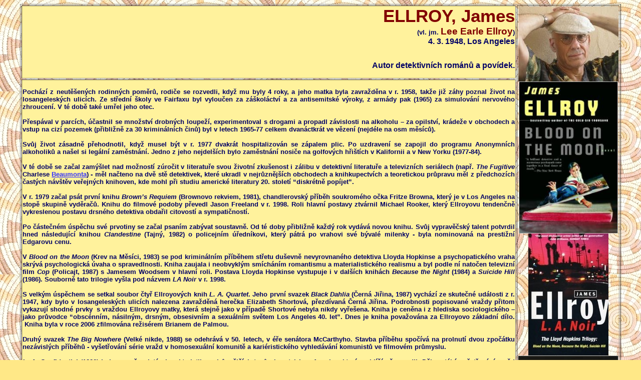

--- FILE ---
content_type: text/html
request_url: https://littlesnow.cz/ellroy.htm
body_size: 3941
content:
<!DOCTYPE HTML PUBLIC "-//W3C//DTD HTML 4.01 Transitional//EN">
<html lang="cs"><head>









  
  
  
  
  <meta http-equiv="Content-Type" content="text/html; charset=windows-1250">




  
  
  
  
  <meta name="GENERATOR" content="Microsoft FrontPage Express 2.0"><title>ELLROY</title></head><body style="color: rgb(0, 0, 102); background-color: rgb(255, 232, 135); background-image: url(foto/plocha%20ellroy.jpg);" alink="#990000" link="#3333ff" vlink="#990099">




<div align="center"><center><table style="width: 1200px; text-align: left; margin-left: auto; margin-right: auto;" border="1">




  <tbody>




    


    <tr style="font-family: Arial;">




      <td style="text-align: right; background-color: rgb(255, 242, 156);" colspan="1"><font size="2"><strong></strong></font><font size="2"><strong></strong></font><big><big><font color="#800000" size="5"><big><big><strong>ELLROY,
James</strong></big></big></font></big></big><font size="2"><strong><br></strong></font><font size="2"><strong>(vl. jm. </strong></font><big><big><font color="#800000" size="2"><big><big><strong>Lee Earle Ellroy</strong></big></big></font></big></big><font size="2"><strong>)</strong></font><br><font size="2"><strong><big>4. 3.
1948, Los Angeles</big><br>

      </strong></font><font size="2"><strong></strong></font><font size="2"><strong></strong></font><font size="2"><strong><br>

      <br>

      </strong></font><font size="2"><strong><big>Autor
detektivních románů a povídek.</big><br><br></strong></font></td><td style="text-align: center; vertical-align: top;" colspan="1" rowspan="3"><img style="width: 200px; height: 150px;" alt="" src="foto/ellroy1.jpg"><br>
      <img style="width: 198px; height: 304px;" alt="" src="foto/ellroy%20blood%20on%20the%20moon.jpg"><br>
      <img style="width: 160px; height: 244px;" alt="" src="foto/ellroy%20la%20noir.jpg"><br>
      <img style="width: 201px; height: 332px;" alt="" src="foto/ellroy%20black%20dahlia.jpg"></td>




    </tr>




    <tr>




      <td style="font-family: Arial; text-align: justify; background-color: rgb(255, 242, 156);"><font size="2"><strong><br>Pochází
z&nbsp;neutěšených rodinných poměrů, rodiče se
rozvedli, když mu byly 4 roky, a jeho matka byla zavražděna v&nbsp;r.
1958, takže již záhy poznal život na losangeleských
ulicích. Ze střední školy ve Fairfaxu byl vyloučen
za záškoláctví a za antisemitské
výroky, z&nbsp;armády pak (1965) za
simulování nervového zhroucení.
V&nbsp;té době také umřel jeho otec.</strong></font><font size="2"><strong> <br>




      <br>




Přespával v&nbsp;parcích,
účastnil se&nbsp;množství drobných loupeží,
experimentoval s drogami a propadl závislosti na alkoholu
– za opilství, krádeže v&nbsp;obchodech a vstup na
cizí pozemek (přibližně za 30 kriminálních činů)
byl v&nbsp;letech 1965-77 celkem dvanáctkrát ve
vězení (nejdéle na osm měsíců).</strong></font><font size="2"><strong> <br>




      <br>




Svůj život zásadně přehodnotil, když musel být v&nbsp;r.
1977 dvakrát hospitalizován se zápalem plic. Po
uzdravení se zapojil do programu Anonymních alkoholiků a
našel si legální zaměstnání. Jedno
z&nbsp;jeho nejdelších bylo zaměstnání
nosiče na golfových hřištích v&nbsp;Kalifornii a
v&nbsp;New Yorku (1977-84).</strong></font><font size="2"><strong> <br>




      <br>




V&nbsp;té době se začal zamýšlet
nad možností zúročit v&nbsp;literatuře svou
životní zkušenost i zálibu
v&nbsp;detektivní literatuře a televizních
seriálech (např. </strong><strong><i>The Fugitive</i></strong><strong>
Charlese </strong></font><a href="beaumont.htm"><font size="2"><strong>Beaumonta</strong></font></a><font size="2"><strong>) - měl načteno na dvě stě detektivek, které
ukradl v&nbsp;nejrůznějších obchodech a
knihkupectvích a teoretickou průpravu měl
z&nbsp;předchozích častých návštěv
veřejných knihoven, kde mohl při studiu americké
literatury 20. století “diskrétně
popíjet”.</strong></font><font size="2"><strong>
      <br>




      <br>




V&nbsp;r. 1979 začal psát první knihu</strong><strong><i>
Brown’s Requiem</i></strong><strong> (Brownovo rekviem, 1981),
chandlerovský příběh soukromého očka Fritze
Browna, který je v&nbsp;Los Angeles na stopě skupině vyděračů.
Knihu do filmové podoby převedl Jason Freeland v&nbsp;r. 1998.
Roli hlavní postavy ztvárnil Michael Rooker, který
Ellroyovu tendenčně vykreslenou postavu drsného detektiva
obdařil citovostí a sympatičností.</strong></font><font size="2"><strong> <br>




      <br>




Po částečném úspěchu své
prvotiny se začal psaním zabývat soustavně. Od té
doby přibližně každý rok vydává novou knihu. Svůj
vypravěčský talent potvrdil hned
následující knihou </strong><strong><i>Clandestine</i></strong><strong>
(Tajný, 1982) o policejním úředníkovi,
který pátrá po vrahovi své
bývalé milenky - byla nominovaná na
prestižní Edgarovu cenu.</strong></font><font size="2"><strong> <br>




      <br>




V </strong><strong><i>Blood on the Moon </i></strong><strong>(Krev
na Měsíci, 1983) se pod kriminálním
příběhem střetu duševně nevyrovnaného detektiva
Lloyda Hopkinse a psychopatického vraha skrývá
psychologická úvaha o spravedlnosti. Kniha zaujala i
neobvyklým smícháním romantismu a
materialistického realismu a byl podle ní natočen
televizní film </strong><strong><i>Cop</i></strong><strong>
(Policajt, 1987) s&nbsp;Jamesem Woodsem v&nbsp;hlavní roli.
Postava Lloyda Hopkinse vystupuje i v&nbsp;dalších
knihách </strong><strong><i>Because the Night</i></strong><strong>
(1984) a </strong><strong><i>Suicide Hill </i></strong><strong>(1986).
Souborně tato trilogie vyšla pod názvem </strong><strong><i>LA
Noir</i></strong><strong> v&nbsp;r. 1998.</strong></font><font size="2"><strong> <br>




      <br>




S velkým úspěchem se setkal soubor
čtyř Ellroyových knih </strong><strong><i>L. A. Quartet</i></strong><strong>.
Jeho první svazek </strong><strong><i>Black Dahlia</i></strong><strong> (Černá
Jiřina, 1987) vychází ze skutečné
události z&nbsp;r. 1947, kdy bylo v&nbsp;losangeleských
ulicích nalezena zavražděná herečka Elizabeth
Shortová, přezdívaná Černá Jiřina.
Podrobnosti popisované vraždy přitom vykazují
shodné prvky&nbsp; s&nbsp;vraždou Ellroyovy matky,
která&nbsp;stejně jako v&nbsp;případě Shortové
nebyla nikdy vyřešena. Kniha je ceněna i z&nbsp;hlediska
sociologického – jako průvodce
“obscénním, násilným, drsným,
obsesivním a sexuálním světem Los Angeles 40.
let”. Dnes je kniha považována za Ellroyovo
základní dílo. &nbsp;Kniha byla v roce 2006
zfilmována režisérem Brianem de Palmou.&nbsp;
      <br>




      <br>




      </strong></font><font size="2"><strong>Druhý
svazek </strong><strong><i>The Big
Nowhere</i></strong><strong> (Velké nikde, 1988) se
odehrává v 50. letech, v&nbsp;éře senátora
McCarthyho. Stavba příběhu spočívá na
prolnutí dvou zpočátku nezávislých
příběhů - vyšetřování série vražd
v&nbsp;homosexuální komunitě a
kariéristického vyhledávání
komunistů ve filmovém průmyslu.</strong></font><font size="2"><strong><i> <br>




      <br>




L. A. Confidential</i></strong><strong> (1990) je
humorně pojatá charakteristika nejrůznějších typů
obyvatel Los Angeles, který se blíží až parodii.
Děj se týká vyšetřování vražd
několika stálých zákazníků
restaurací, při němž se střetnou přístupy
násilnického vyšetřovatele, vyšetřovatele z
narkotického oddělení a politicky
ambiciózního policajta. Podle knihy natočil Curtis Hanson
v&nbsp;r. 1997 film s Kim Basingerovou, Russellem Crowem, Guyem
Pearcem, Kevinem Spaceym a Jamesem Cromwellem v&nbsp;hlavních
rolích.</strong></font><font size="2"><strong> <br>




      <br>




Cyklus završuje </strong><strong><i>White Jazz</i></strong><strong>
(1992), thriller zasazený do r. 1942.</strong></font><font size="2"><strong> <br>




Na </strong><strong><i>L. A. Quartet</i></strong><strong>
navazuje stylově i některými charaktery </strong><strong><i>Hollywood
Nocturnes </i></strong><strong>(1994), do něhož je poněkud
protižánrově zasazen i příběh o vztahu podvodníka
a pitbulla jménem Basko, jehož předlohou je Ellroyův pes.</strong></font><font size="2"><strong> <br>




      <br>




Z&nbsp;biografického hlediska i
z&nbsp;hlediska umění ponořit se do psychologie zločince je
zajímavá kniha </strong><strong><i>My Dark Places</i></strong><strong>
(1996), v&nbsp;níž se James Ellroy opět vrací
k&nbsp;vraždě své matky i do doby, kdy se sám pohyboval
po Los Angeles jako člen zločineckého podsvětí.</strong></font><font size="2"><strong> <br>




      <br>




V&nbsp;současné době žije
v&nbsp;Kansas City.</strong></font><p style="text-align: right;"><font size="2"><strong>lb</strong></font></p>




      
      
      
      
      <p align="center"><a href="seznam.htm"><font color="#800000" size="5"><strong>ZPĚT</strong></font></a></p></td>




      




    </tr>




    <tr style="font-family: Arial;">




      <td style="background-color: rgb(255, 242, 156);" colspan="1">
      
      
      
      
      <div style="text-align: justify;"><font size="2"><strong></strong></font><font size="2"><strong></strong></font><font size="2"><strong><span style="color: rgb(153, 0, 0);">D. d.:</span><br></strong><strong><i>Killer
on the Road
(Silent Terror)</i></strong><strong> (1986)<br></strong><strong><i>Fallen
Angels: Six Noir Tales Told for Television</i></strong><strong> (1993)<span style="font-style: italic;"><br></span></strong><strong><i>American Tabloid</i></strong><strong> (1995)<span style="font-style: italic;"><br></span></strong><strong><i>Crime Wave</i></strong><strong> (1999)<span style="font-style: italic;"><br></span></strong><strong><i>The Cold Six Thousand</i></strong><strong> (2001)<br></strong><em><strong>Destination:
Morgue!</strong></em><strong> (2004)<br></strong><em><strong>Police
Gazette</strong></em></font></div></td>




    </tr>




  
  
  
  
  </tbody>
</table>




</center>




</div>




</body></html>